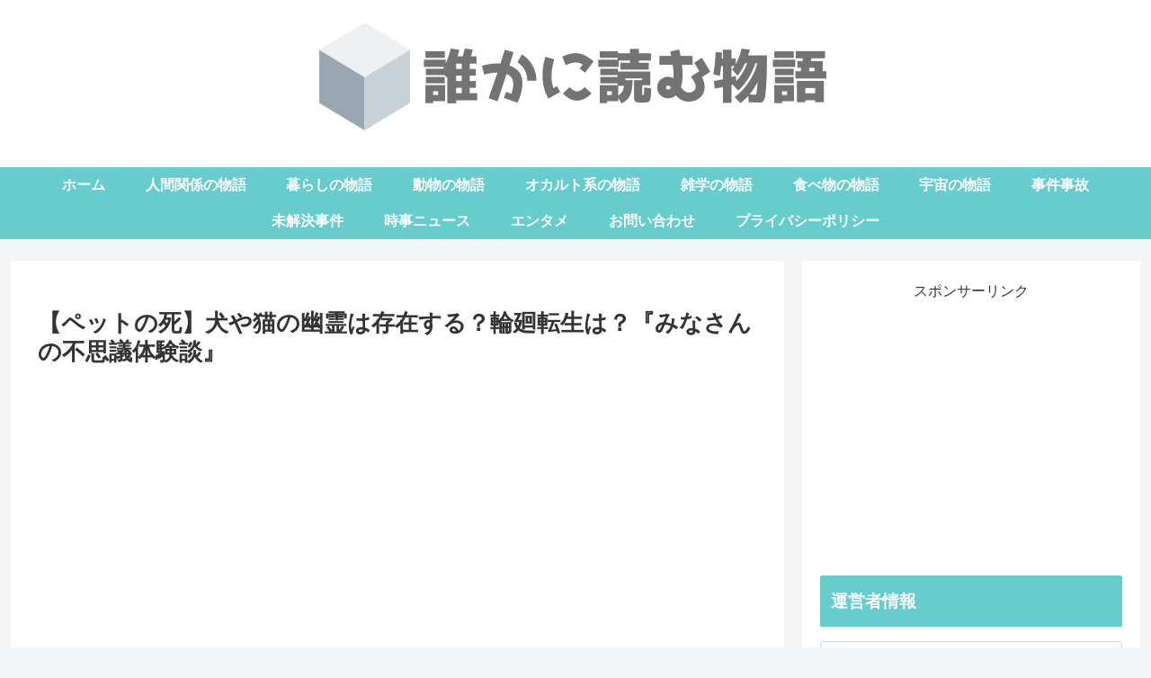

--- FILE ---
content_type: text/html; charset=utf-8
request_url: https://www.google.com/recaptcha/api2/aframe
body_size: 266
content:
<!DOCTYPE HTML><html><head><meta http-equiv="content-type" content="text/html; charset=UTF-8"></head><body><script nonce="wOJErghJ230FVq8cuUoIHw">/** Anti-fraud and anti-abuse applications only. See google.com/recaptcha */ try{var clients={'sodar':'https://pagead2.googlesyndication.com/pagead/sodar?'};window.addEventListener("message",function(a){try{if(a.source===window.parent){var b=JSON.parse(a.data);var c=clients[b['id']];if(c){var d=document.createElement('img');d.src=c+b['params']+'&rc='+(localStorage.getItem("rc::a")?sessionStorage.getItem("rc::b"):"");window.document.body.appendChild(d);sessionStorage.setItem("rc::e",parseInt(sessionStorage.getItem("rc::e")||0)+1);localStorage.setItem("rc::h",'1768726246137');}}}catch(b){}});window.parent.postMessage("_grecaptcha_ready", "*");}catch(b){}</script></body></html>

--- FILE ---
content_type: application/javascript; charset=utf-8
request_url: https://fundingchoicesmessages.google.com/f/AGSKWxXiECBZGc_HeaorlBfoIoeFns6C9H3UrwCnnetKJJD23D9AWCDAMB3GgMTsc8fJViV0c1P-Hi0bMdAhxGKRL3S4nls6vtAm2BnFauNbqAKY7WH3yFG-syiARYPB0j_ZJLbREdbmBS7JllicDRsDyUSDSb2beUPtq3xyLhHYX62itUVZUPh8kxFlTHAE/_/ban728.html/brightcovead./adsame1..no/ads//popundr.
body_size: -1292
content:
window['77bedc4d-405c-44a0-b331-b61b0a4f7335'] = true;